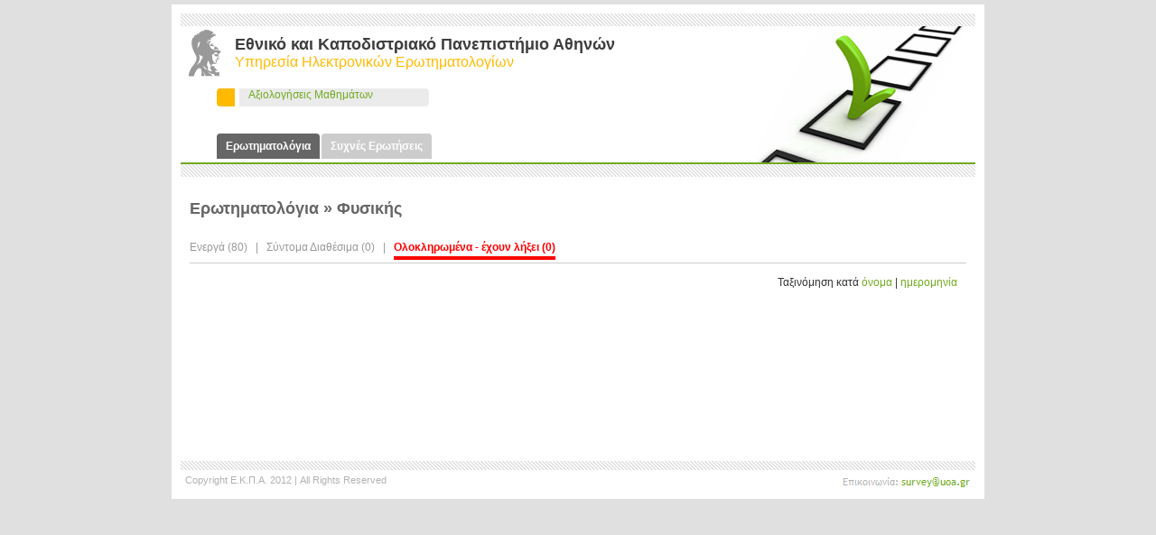

--- FILE ---
content_type: text/html;charset=UTF-8
request_url: https://survey.uoa.gr/portal/expiredList?programType=1&status=3&departmentId=10&orderByASCname=1
body_size: 4320
content:
<!DOCTYPE html PUBLIC "-//W3C//DTD XHTML 1.0 Transitional//EN"
    "http://www.w3.org/TR/xhtml1/DTD/xhtml1-transitional.dtd">







<html xmlns="http://www.w3.org/1999/xhtml" xml:lang="en">
    <head>
                <!-- HTTP 1.1 -->
        <meta http-equiv="Cache-Control" content="no-store"/>
        <!-- HTTP 1.0 -->
        <meta http-equiv="Pragma" content="no-cache"/>
        <!-- Prevents caching at the Proxy Server -->
        <meta http-equiv="Expires" content="0"/>
        <meta http-equiv="Content-Type" content="text/html; charset=utf-8"/>
        <meta name="generator" content="AppFuse 2.0" />
        <title>Ερωτηματολόγια | Εθνικό και Καποδιστριακό Πανεπιστήμιο Αθηνών</title>
        <link rel="stylesheet" type="text/css" media="all" href="/portal/styles/css/style.css" />
        <link rel="stylesheet" type="text/css" media="all" href="/portal/styles/css/treeview.css" />
        <link rel="stylesheet" type="text/css" media="all" href="/portal/styles/css/cssAdds.css" />
        <link rel="stylesheet" type="text/css" media="all" href="/portal/styles/css/tooltipstyle.css" />
        <script type="text/javascript" src="/portal/styles/js/tooltip.js"></script>
        <meta http-equiv="Content-Type" content="text/html; charset=UTF-8">
    </head>
<body>
	<div id="contentwrapper">
		<div id="content">
			<div class="line_bg"></div>
			<div class="header">
				<div class="logo"><img src="/portal/styles/images/logo.png" alt="logo"></div>
				<div class="title">Εθνικό και Καποδιστριακό Πανεπιστήμιο Αθηνών</div>
				<div class="subtitle">Υπηρεσία Ηλεκτρονικών Ερωτηματολογίων</div>
				<div class="round_title"><div class="round_corner"></div>
				<div class="round_bg">Αξιολογήσεις Μαθημάτων</div></div>
			</div>
			<div id="tabContainer">
				<h1></h1>
				<div class="tabs">
	<ul>
		<li id="tabHeader_1" class="tabActiveHeader"><a href="/portal/mainMenu?programType=1">Ερωτηματολόγια</a></li>
		<li id="tabHeader_2"><a href="/portal/faq?programType=1">Συχνές Ερωτήσεις</a></li>
	</ul>
</div>
<div class="line_bg"></div>

<div class="tabscontent">
	<div class="tabpage" id="tabpage_1">
		<h2>Ερωτηματολόγια&nbsp;&raquo;&nbsp;Φυσικής</h2>
		<div class="minitabMenu">
			<ul id="minitabs">
				<li id="active"><a href="surveyList?programType=1&status=1&departmentId=10&orderByDate=1">Ενεργά&nbsp;(80)</a>&nbsp;&nbsp;&nbsp;|&nbsp;&nbsp;</li>
				<li id="soon"><a href="comingList?programType=1&status=2&departmentId=10&orderByDate=1">Σύντομα Διαθέσιμα&nbsp;(0)</a>&nbsp;&nbsp;&nbsp;|&nbsp;&nbsp;</li>
				<li id="expired"><a id="currentexpired" href="#?programType=1">Ολοκληρωμένα - έχουν λήξει&nbsp;(0)</a></li>
			</ul>
		</div>
		<br>
		<div class="sorting">Ταξινόμηση κατά&nbsp;<a href="expiredList?programType=1&status=3&departmentId=10&orderByASCname=1">όνομα</a>&nbsp;|&nbsp;<a href="expiredList?programType=1&status=3&departmentId=10&orderByDate=1">ημερομηνία</a></div>
		<!--Start of records-->
		
		<!--End of records-->
	</div>
</div><!--End of tabscontent-->
			</div><!--End of tabContainer-->
			<div class="footer"></div>
			<div class="email"><img src="styles/images/contact.png" alt="contact"></div>
			<div class="copyright">Copyright Ε.Κ.Π.Α. 2012 | All Rights Reserved</div>

		</div>
		<!--End of content-->
	</div>
	<!--End of contentwrapper-->
	<!-- Piwik -->
	<!-- DISABLED START
	
	
	<script type="text/javascript">
		var pkBaseURL = (("https:" == document.location.protocol) ? "https://analytics.uoa.gr/" : "http://analytics.uoa.gr/");
		document.write(unescape("%3Cscript src='" + pkBaseURL + "piwik.js' type='text/javascript'%3E%3C/script%3E"));
		</script><script type="text/javascript">
		try {
		var piwikTracker = Piwik.getTracker(pkBaseURL + "piwik.php", 30);
		piwikTracker.trackPageView();
		piwikTracker.enableLinkTracking();
		} catch( err ) {}
	</script><noscript><p><img src="http://analytics.uoa.gr/piwik.php?idsite=30" style="border:0" alt="" /></p></noscript>
	DISABLED END -->
	<!-- End Piwik Tag -->
</body>
</html>


--- FILE ---
content_type: text/css;charset=UTF-8
request_url: https://survey.uoa.gr/portal/styles/css/style.css
body_size: 7560
content:
/*---------------------------------------------------------
   CSS STYLE -  survery.uoa.gr
---------------------------------------------------------*/

/* HTML5 tags */
article, aside, audio, canvas, command, datalist, details, embed, figcaption, figure, footer, header, hgroup, keygen, meter, nav, output, progress, section, source, video{ display: block; }
mark, rp, rt, ruby, summary, time{ display: inline }

/* Site-wide properties ======================================================== */

html {
	margin-bottom: 1px;
	height: 100% !important;}
 
body {
	padding: 0; 
	margin:0; 
	font-family: "Trebuchet MS", Tahoma, Geneva, sans-serif; 
	font-size: 12px;
	color: #3e3e3f;
	background: #e0e0e0;}
 
a {
	color: #72aa21;
	text-decoration: none;
	cursor: pointer;}

a:hover {
	text-decoration: underline;
	color: #72aa21;} 
 
img {
	border: 0; 
	vertical-align:middle;}

/* Headings ============================================================ */

h1 {font-size: 130%;}
h2 { color:#666; /*color: #ffba00;*/}
h3 {}
h4 {}

/* Colors ============================================================ */
.green {color: #72aa21;}
.orange {color: #ffba00;}
.red {color: #F00;}

/* Reusable classes ============================================================ */

.left{ float: left; }
.right{ float: right; }
.bold { font-weight: bold;}

/* Basic Structure ============================================================= */

#contentwrapper {
	margin: 5px auto;
	width: 900px;}


#content {
	background: #ffffff;
	padding:10px;
	}

/* Header ============================================================= */

.header {
	background-image:url(../images/main_img.png);
	background-color: #ffffff;
	background-repeat: no-repeat;
	background-position:right;
	height: 157px;
	}
.logo {
	float: left;
	}

.round_title{	margin: 20px 0 0 40px;}	
.round_corner {background-color:#ffba00; width: 20px; height: 20px;
	-moz-border-radius-topleft: 4px;
	-moz-border-radius-topright: 0px;
	-moz-border-radius-bottomright: 0px;
	-moz-border-radius-bottomleft: 4px;
	border-top-left-radius:4px;
	border-top-right-radius: 0px;
	border-bottom-right-radius: 0px;
	border-bottom-left-radius: 4px;
}	
.round_bg {background-color: #ebebeb; width: 200px; height: 20px;
	-moz-border-radius-topleft: 0px;
	-moz-border-radius-topright: 4px;
	-moz-border-radius-bottomright: 4px;
	-moz-border-radius-bottomleft: 0px;
	border-top-left-radius:0px;
	border-top-right-radius: 4px;
	border-bottom-right-radius: 4px;
	border-bottom-left-radius: 0px;
	color: #72aa21;
	margin-left: 25px;
	margin-top: -20px;
	padding-left: 10px;
	font-weight: 100;}

.title {font-size: 18px; font-weight: bold; padding-top: 10px;}
.subtitle { font-size: 16px;  color: #ffba00; }
.sorting {text-align: right; margin-right: 10px;}


/* Tabs ============================================================= */	
	
#tabContainer {
		margin-top: -50px;
}

.tabs{
	height:30px;
	border-bottom: 2px solid #72aa21;
	padding-bottom: 2px;
}

.tabs ul{
	list-style:none;
}

.tabs li{
	margin:0 2px 0 0;
	padding:7px 10px;
	display:block;
	float:left;
	color:#ffffff;
	font-weight: bold;
	-webkit-user-select: none;
	-moz-user-select: none;
	user-select: none;
	-moz-border-radius-topleft: 4px;
	-moz-border-radius-topright: 4px;
	-moz-border-radius-bottomright: 0px;
	-moz-border-radius-bottomleft: 0px;
	border-top-left-radius:4px;
	border-top-right-radius: 4px;
	border-bottom-right-radius: 0px;
	border-bottom-left-radius: 0px; 
	background: #CCC;
}

.tabs a {
	color:#ffffff;
	text-decoration: none;
}

.tabs a:hover {
	color:#ffffff;
	text-decoration: none;
}

.tabs li:hover{
	background: #666;
	cursor:pointer; 
}

.tabs li.tabActiveHeader{
	background: #666; 
	cursor:pointer;
}

.tabpage {
	-moz-border-radius-topleft: 0px;
	-moz-border-radius-topright: 4px;
	-moz-border-radius-bottomright: 4px;
	-moz-border-radius-bottomleft: 4px;
	border-top-left-radius: 0px;
	border-top-right-radius: 4px;
	border-bottom-right-radius: 4px;
	border-bottom-left-radius: 4px; 
	padding:10px 10px 25px;
	background: #FFFFFF;
	margin:0;
	color:#333;
	min-height:250px;
	clear:both;

}

.line_bg {
	background-image: url(../images/bg_lines.png);
	background-repeat:repeat;
	height: 14px;
}

.box {
	background-color: #ebebeb;
	margin: 10px;
	padding-top: 0;
	padding-bottom: 1px;
	padding-left: 10px;
	padding-right: 10px;
}

.faqans {
	margin-left: 15px;
	padding-top: 0;
	padding-bottom: 1px;
	padding-left: 10px;
	padding-right: 10px;
}

/* Footer ============================================================= */	

.footer {
	background-image: url(../images/bg_lines.png);
	background-repeat:repeat;
	height: 10px;
	margin-top: 30px;
}

.copyright {
	font-size: 11px;
	color: #b2b2b2;
	padding: 5px;}
	
.email {
	font-size: 11px;
	padding: 5px;
	color: #b2b2b2;
	float: right;}
	

/* Horizontal links: Active, Soon and Expired ====================== */	

.minitabMenu {
	padding: 0;
}

ul#minitabs {
	list-style: none;margin: 0;padding: 10px 0px;
   	border-bottom: 1px solid #CCC;
	font-weight: regular;
    text-align: left;
	white-space: nowrap
}
	
ul#minitabs li {
	display: inline;
	margin: 0 0px;
}
	
ul#minitabs a {
	text-decoration: none;
	padding: 0 0 3px;
    border-bottom: 4px solid #FFF;
	color: #999;
}
	
ul#minitabs a#currentactive {
	border-color: #72aa21; 
	color: #72aa21;
	font-weight: bold;
}
	
ul#minitabs a#currentsoon {
	border-color: #ffba00; 
	color: #ffba00;
	font-weight: bold;
}
	
ul#minitabs a#currentexpired {
	border-color: #F00; 
	color: #F00;
	font-weight: bold;
}

ul#minitabs li#active {
	color:#999;
}
ul#minitabs li#soon {
	color:#999;
}
ul#minitabs li#expired {
	color:#999;
}

ul#minitabs li#active a:hover{
	/*border-color: #72aa21*/ 
	color : #72aa21;
}

ul#minitabs li#soon a:hover{
	/*border-color: #ffba00*/ 
	color : #ffba00;
}

ul#minitabs li#expired a:hover{
	/*border-color: #F00;*/ 
	color : #F00;
}




.dep-courses {
	padding:5px;
	margin-bottom:5px;
}
.dcourse {
	clear: both;
    font-size: 0.9em;
    margin-bottom:4px;
    overflow: auto;
}
.dcourse-number {
	float:right;
}
a.dcourse-title, .dcourse-title {
    color: #333333;
    float: left;
    margin-bottom: 4px;
    overflow: hidden;
    text-overflow: ellipsis;
    white-space: nowrap;
    width: 180px;
}
a.dcourse-title:hover {
	color:#333;
    text-decoration: none;
}

.img-bullet {
	float:left;
    margin-right:5px; 
}
#box-title {
	border-bottom: 1px solid #DDDDDD;
    color: #3E3E3F;
    font-size: 12px;
    font-weight: bold;
    margin-left: 5px;
    padding: 3px;
    overflow:auto;
}
#box-title2 {
	color:#999;
	font-size:13px;
	margin:5px 0px;
}
#box-title3 {
	color: #3E3E3F;
    font-size: 12px;
    font-weight: bold;
    margin-left: 5px;
    padding: 3px;
    overflow:auto;
}
/*--------Previous - Next semesters top participations----------*/

.top-participations {
	float:right;
	width:32%;
	overflow:auto;
}
.info-participations {
	color:#999;
	clear:both;
	font-style: italic;
    margin-bottom: 20px;
    overflow: auto;
}
.top-participations-table {
	border-left:1px solid #DDDDDD;
}

a.arrow-left{
   background: url(../images/arrow_left.png);
   float:left;
   height:18px;
   margin-right: 10px;
   width: 16px;
   
}
a.arrow-right{
   background: url(../images/arrow_right.png);
   float:right;
   height:18px;
   margin-left: 8px;
   width: 18px;
   
}
a.arrow-left:hover {
   background: url(../images/arrow_left_black.png);
}
a.arrow-right:hover {
   background: url(../images/arrow_right_black.png);
}
.semester-line {
    margin: 0 auto;
    width: 210px;
}
.semester-title{
	float:left;
}


--- FILE ---
content_type: text/css;charset=UTF-8
request_url: https://survey.uoa.gr/portal/styles/css/treeview.css
body_size: 3128
content:
/*
 * CSS3 Treeview. No JavaScript
 * @version 1.0
 * @author Martin Ivanov
 * @url developer's website: http://wemakesites.net/
 * @url developer's twitter: https://twitter.com/#!/wemakesitesnet
 * @url developer's blog http://acidmartin.wordpress.com/
 **/

/*
 * This solution works with all modern browsers and Internet Explorer 9+. 
 * If you are interested in purchasing a JavaScript enabler for IE8 
 * for the CSS3 Treeview, please, check this link:
 * http://experiments.wemakesites.net/miscellaneous/acidjs-css3-treeview/
 **/
.css-treeview ul,
.css-treeview li
{
    padding: 0;
    margin: 0;
    list-style: none;
}
.css-treeview label {
    background: url("../images/plus.png") no-repeat;
    cursor: pointer;
}


.css-treeview input
{
    position: absolute;
    opacity: 0;
}

.css-treeview
{
    font: normal 11px;
    -moz-user-select: none;
    -webkit-user-select: none;
    user-select: none;
    width: 67%
}

.css-treeview a
{
    color: #72aa21;
    text-decoration: none;
}

.css-treeview a:hover
{
    text-decoration: underline;
}

.css-treeview input + label + ul
{
    margin: 0 0 0 22px;
}

.css-treeview input ~ ul
{
    display: none;
}

.css-treeview label,
.css-treeview label::before
{
    cursor: pointer;
}

.css-treeview input:disabled + label
{
    cursor: default;
    opacity: .6;
}

.css-treeview input:checked:not(:disabled) ~ ul
{
    display: block;
}

.css-treeview label {
    cursor: pointer;
    margin-left: 2px;
    text-decoration: none;
}

.css-treeview label,
.css-treeview label::before
{
    display: inline-block;
    height: 20px;
    vertical-align: middle;
    font-size:1.1em;
}


.css-treeview label::before
{
    content: "";
    width: 20px;
    vertical-align: top;
}

.css-treeview a
{
    height: 20px;
    line-height: 20px;,
    vertical-align: middle;
	font-size:1.1em
}
.css-treeview input:checked + label::before
{
    background: url("../images/minus.png") no-repeat;
    cursor: pointer;
    height: 23px;
    width: 20px;
}

.css-treeview ul li ul li .tree-line {
    background: url("../images/treeview-sprite.gif") no-repeat scroll 0 -1600px rgba(0, 0, 0, 0);
    width:20px;
    min-height: 20px;
    float:left;

}
 .css-treeview ul li ul li ul li:last-child .tree-line{
    background: url("../images/treeview-sprite.gif") no-repeat scroll 0 -1600px rgba(0, 0, 0, 0);
}
.tree-link {
    margin-left: 20px;

}

/* webkit adjacent element selector bugfix */
@media screen and (-webkit-min-device-pixel-ratio:0)
{
    .css-treeview 
    {
        -webkit-animation: webkit-adjacent-element-selector-bugfix infinite 1s;
    }
    @-webkit-keyframes webkit-adjacent-element-selector-bugfix 
    {
        from 
        { 
            padding: 0;
        } 
        to 
        { 
            padding: 0;
        }
    }
}

/* Note above tree ====================================================================== */
.notetext { font-size: 11.5px;
font-style:italic;
margin: 10px;
margin-bottom: 10px;
margin-top: 10px;
}

/* Link to survey-uoa.gr/manage */

.linkmanage {
    font-size:11.5px;
    margin-left:5 px;
    float:right;
    padding:5px;
}


--- FILE ---
content_type: text/css;charset=UTF-8
request_url: https://survey.uoa.gr/portal/styles/css/cssAdds.css
body_size: 1091
content:
/* ----------tabs - start----------- */
.pps_mps_tabs {
	position:relative;
	float:left;
	width:98%;
	padding:0px 1% 5px;
	border-bottom: 4px #dddddd double;
	margin:20px 0;
	text-align:left;
}
.pps_mps_tabs ul {
	list-style:none;
	width:100%;
	margin:0;
	padding:0;
}

.pps_mps_tabs li {
	position:relative;
	float:left;
	line-height: 1;
	font-size:13px;
	margin-bottom:8px;
	
}

.pps_mps_tabs li a {
	color:inherit;
	text-decoration: none;
	border-bottom: 4px solid #FFF;
	padding: 0 3px 3px;
	margin:0;
	
	
}
.pps_mps_tabs li a:hover {
	
	line-height: 1;
	font-size:13px;
	font-weight:normal;
	color:#333333;
}

.pps_mps_tabs li.active a {
	
	line-height: 1;
	font-size:13px;
	font-weight:bold;
	color:#333333;
	border-color: #333333;
}

/* ----------tabs - end----------- */

/*  clearing floats  */
.clearfix:before, .clearfix:after, .ol.commentlist li { content: "\0020"; display: block; height:0!important; overflow: hidden; }  
.clearfix:after, ol.commentlist li { clear: both; }  
.clearfix, ol.commentlist li { zoom: 1; } 


--- FILE ---
content_type: text/css;charset=UTF-8
request_url: https://survey.uoa.gr/portal/styles/css/tooltipstyle.css
body_size: 641
content:

#toolTip{
   width:200px;
   border:1px solid #CCC;
   background-color:#F9F9F9;
   position:absolute;
   visibility: hidden;
   overflow: hidden;
   font-family: Geneva, Arial, Helvetica, sans-serif;
   font-size: 0.9em;
   font-weight: normal;
   color:#333;
   z-index: 10;
   text-wrap:normal;
}

#toolTip h1{
   display:block;
   font-family: Geneva, Arial, Helvetica, sans-serif;
   font-size: 0.9em;
   font-weight: bold;
   background-color:#F1F1F1;
   border-bottom:1px solid #CCC;  
   margin:0px;
   padding:0px 2px;   
}

#toolTip p {
   font-size: 0.9em;
   margin:0px;
   padding:4px 2px;   
}


--- FILE ---
content_type: text/javascript;charset=UTF-8
request_url: https://survey.uoa.gr/portal/styles/js/tooltip.js
body_size: 728
content:
var xPos;
var yPos;

function showToolTip(title,msg,evt){
    o = document.getElementById(evt);
    var l =o.offsetLeft; var t = o.offsetTop;
    while (o=o.offsetParent){
        l += o.offsetLeft;
        t += o.offsetTop;
    }

    xPos = document.body.offsetLeft + l;
    yPos = document.body.offsetTop + t;

    var toolTip = document.getElementById("toolTip");
    toolTip.innerHTML = "<h1>"+title+"</h1><p>"+msg+"</p>";
    toolTip.style.top = parseInt(yPos)+15 + "px";
    toolTip.style.left = parseInt(xPos) + "px";
    toolTip.style.visibility = "visible";
    return;
}

function hideToolTip(){
   var toolTip = document.getElementById("toolTip");
   toolTip.style.visibility = "hidden";
}
